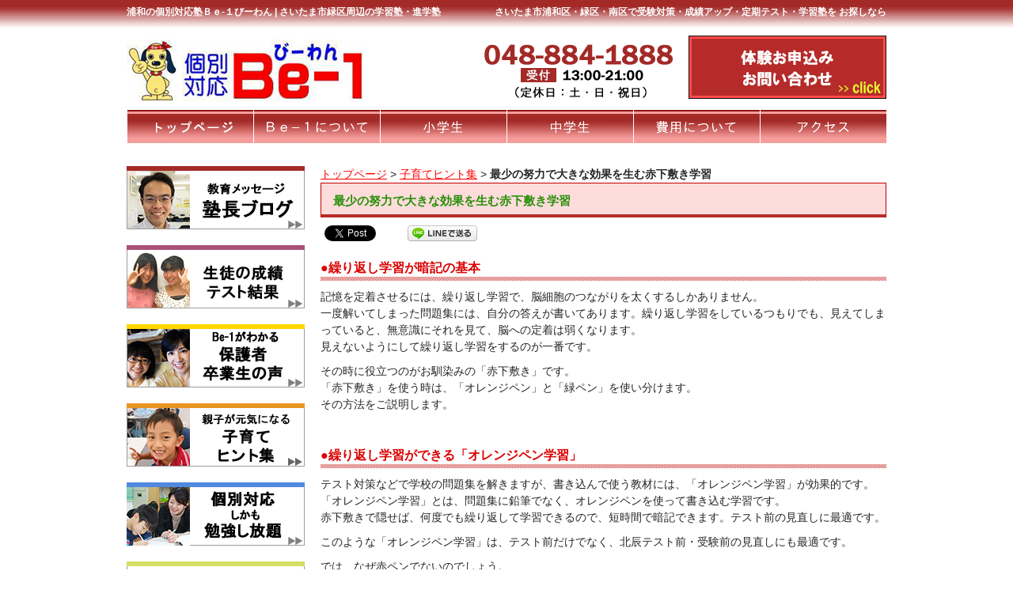

--- FILE ---
content_type: text/html; charset=UTF-8
request_url: http://be-1kobetu.com/%E5%AD%90%E8%82%B2%E3%81%A6%E3%83%92%E3%83%B3%E3%83%88%E9%9B%86/%E6%9C%80%E5%B0%91%E3%81%AE%E5%8A%AA%E5%8A%9B%E3%81%A7%E5%A4%A7%E3%81%8D%E3%81%AA%E5%8A%B9%E6%9E%9C%E3%82%92%E7%94%9F%E3%82%80%E8%B5%A4%E4%B8%8B%E6%95%B7%E3%81%8D%E5%AD%A6%E7%BF%92/
body_size: 36709
content:
<!DOCTYPE html PUBLIC "-//W3C//DTD XHTML 1.0 Transitional//EN" "http://www.w3.org/TR/xhtml1/DTD/xhtml1-transitional.dtd">
<html xmlns="http://www.w3.org/1999/xhtml" lang="ja"
	itemscope 
	itemtype="http://schema.org/Article" 
	prefix="og: http://ogp.me/ns#" >

<head profile="http://gmpg.org/xfn/11">
<meta http-equiv="Content-Type" content="text/html; charset=UTF-8" />
<meta http-equiv="content-style-type" content="text/css" />
<meta http-equiv="content-script-type" content="text/javascript" />
<meta name="author" content="浦和の個別指導塾Ｂｅ-１ ｜ さいたま市浦和区・緑区の原山中・大谷場中・大谷口中の成績アップ・テスト対策・高校受験｜進学塾・学習塾をお探しなら！" />
<title>最少の努力で大きな効果を生む赤下敷き学習 | 浦和の個別対応塾Ｂｅ-１びーわん | さいたま市緑区周辺の学習塾・進学塾</title>
<link rel="stylesheet" href="http://be-1kobetu.com/wp-content/themes/theme076/style.css" type="text/css" media="screen" />
<link rel="alternate" type="application/atom+xml" title="浦和の個別対応塾Ｂｅ-１びーわん | さいたま市緑区周辺の学習塾・進学塾 Atom Feed" href="http://be-1kobetu.com/feed/atom/" />
<link rel="alternate" type="application/rss+xml" title="浦和の個別対応塾Ｂｅ-１びーわん | さいたま市緑区周辺の学習塾・進学塾 RSS Feed" href="http://be-1kobetu.com/feed/" />
<link rel="pingback" href="http://be-1kobetu.com/xmlrpc.php" />
<script type="text/javascript" src="http://be-1kobetu.com/wp-content/themes/theme076/imgover.js"></script>
<script>
  (function(i,s,o,g,r,a,m){i['GoogleAnalyticsObject']=r;i[r]=i[r]||function(){
  (i[r].q=i[r].q||[]).push(arguments)},i[r].l=1*new Date();a=s.createElement(o),
  m=s.getElementsByTagName(o)[0];a.async=1;a.src=g;m.parentNode.insertBefore(a,m)
  })(window,document,'script','//www.google-analytics.com/analytics.js','ga');

  ga('create', 'UA-59152432-1', 'auto');
  ga('send', 'pageview');

</script>

<!-- MapPress Easy Google Maps バージョン:2.47.5 (http://www.wphostreviews.com/mappress) -->
<script type='text/javascript'>mapp = window.mapp || {}; mapp.data = [];</script>

<!-- All in One SEO Pack 2.4.2 by Michael Torbert of Semper Fi Web Design[613,679] -->
<meta name="description"  content="●繰り返し学習が暗記の基本記憶を定着させるには、繰り返し学習で、脳細胞のつながりを太くするしかありません。一度解いてしまった問題集には、自分の答えが書いてあります。繰り返し学習をしているつもりでも、見えてしまっていると、無意識にそれを見て、脳への定着は弱くなります。見えないようにして繰り返し学習をするのが一番です。その" />

<link rel="canonical" href="http://be-1kobetu.com/%e5%ad%90%e8%82%b2%e3%81%a6%e3%83%92%e3%83%b3%e3%83%88%e9%9b%86/%e6%9c%80%e5%b0%91%e3%81%ae%e5%8a%aa%e5%8a%9b%e3%81%a7%e5%a4%a7%e3%81%8d%e3%81%aa%e5%8a%b9%e6%9e%9c%e3%82%92%e7%94%9f%e3%82%80%e8%b5%a4%e4%b8%8b%e6%95%b7%e3%81%8d%e5%ad%a6%e7%bf%92/" />
<meta property="og:title" content="最少の努力で大きな効果を生む赤下敷き学習 | 浦和の個別対応塾Ｂｅ-１びーわん | さいたま市緑区周辺の学習塾・進学塾" />
<meta property="og:type" content="article" />
<meta property="og:url" content="http://be-1kobetu.com/%e5%ad%90%e8%82%b2%e3%81%a6%e3%83%92%e3%83%b3%e3%83%88%e9%9b%86/%e6%9c%80%e5%b0%91%e3%81%ae%e5%8a%aa%e5%8a%9b%e3%81%a7%e5%a4%a7%e3%81%8d%e3%81%aa%e5%8a%b9%e6%9e%9c%e3%82%92%e7%94%9f%e3%82%80%e8%b5%a4%e4%b8%8b%e6%95%b7%e3%81%8d%e5%ad%a6%e7%bf%92/" />
<meta property="og:image" content="http://be-1kobetu.com/wp-content/plugins/all-in-one-seo-pack/images/default-user-image.png" />
<meta property="og:site_name" content="浦和の個別指導塾Ｂｅ-１ | さいたま市緑区周辺の学習塾・進学塾" />
<meta property="fb:admins" content="100004339816413" />
<meta property="og:description" content="●繰り返し学習が暗記の基本記憶を定着させるには、繰り返し学習で、脳細胞のつながりを太くするしかありません。一度解いてしまった問題集には、自分の答えが書いてあります。繰り返し学習をしているつもりでも、見えてしまっていると、無意識にそれを見て、脳への定着は弱くなります。見えないようにして繰り返し学習をするのが一番です。その時に役立つのがお馴染みの「赤下敷き」です。「赤下敷き」を使う時は、「オレンジペン」と「緑ペン」を使い分けます。その方法をご説明します。 ●繰り返し学習ができる「オレンジペン学習」テスト対策などで学校の問題集を解きますが、書き込んで使う教材には、「オレンジペン学習」が効果的です。「オレンジペン学習」とは、問題集に鉛筆でなく、オレンジペンを使って書き込む学習です。赤下敷きで隠せば、何度でも繰り返して学習できるので、短時間で暗記できます。テスト前の見直しに最適です。このような「オレンジペン学習」は、テスト前だけでなく、北辰テスト前・受験前の見直しにも最適です。では、なぜ赤ペンでないのでしょう。オレンジでなくても、ピンクでもいいのです。赤下敷きを使った時に、普通の赤ボールペンだと透けてしまうので、オレンジ色やピンク色などちょっと薄い赤系のペンを使うといいですよ。 ●自分オリジナルの参考書に仕上げる「緑ペン学習」これは英語・社会・理科の教科書の重要語句を覚える時に効果的な学習です。教科書の重要語句を緑ペンで塗り、赤下敷きを置くと、緑ペンの部分が黒くなりますので、暗記には超便利な学習方法です。ノートまとめもいいのですが、ノートまとめは時間がかかります。教科書はとてもよく出来た参考書なので、この教科書を上手に使い、自分のオリジナルの参考書に作り替えましょう。①教科書に緑ペンを使って重要語句を暗記する。②問題集を解きながら気づいたことは教科書に線を引く。③さらに大切な内容を教科書に書き込んでいく。特に③が大切です。線を引くだけでなく、書き込みましょう！ するといつの間にか教科書が自分オリジナルの参考書に仕上がっていきますよ！！ ●Ｂｅ-１では生徒全員が使っています。学習塾Ｂｅ-１（びーわん）の教室では、小学生も中学生も全員がこの「赤下敷き学習」を行っています。早い時期からこの勉強法に慣れて、復習に役立ててほしいからです。 " />
<meta property="article:publisher" content="https://www.facebook.com/pages/%E5%80%8B%E5%88%A5%E5%AF%BE%E5%BF%9C%EF%BC%A2%EF%BD%85-%EF%BC%91%E3%81%B3%E3%83%BC%E3%82%8F%E3%82%93/397932213708430?ref=aymt_homepage_panel" />
<meta property="article:published_time" content="2014-12-18T21:57:43Z" />
<meta property="article:modified_time" content="2015-06-01T14:27:32Z" />
<meta name="twitter:card" content="summary" />
<meta name="twitter:title" content="最少の努力で大きな効果を生む赤下敷き学習 | 浦和の個別対応塾Ｂｅ-１びーわん | さいたま市緑区周辺の学習塾・進学塾" />
<meta name="twitter:description" content="●繰り返し学習が暗記の基本記憶を定着させるには、繰り返し学習で、脳細胞のつながりを太くするしかありません。一度解いてしまった問題集には、自分の答えが書いてあります。繰り返し学習をしているつもりでも、見えてしまっていると、無意識にそれを見て、脳への定着は弱くなります。見えないようにして繰り返し学習をするのが一番です。その時に役立つのがお馴染みの「赤下敷き」です。「赤下敷き」を使う時は、「オレンジペン」と「緑ペン」を使い分けます。その方法をご説明します。 ●繰り返し学習ができる「オレンジペン学習」テスト対策などで学校の問題集を解きますが、書き込んで使う教材には、「オレンジペン学習」が効果的です。「オレンジペン学習」とは、問題集に鉛筆でなく、オレンジペンを使って書き込む学習です。赤下敷きで隠せば、何度でも繰り返して学習できるので、短時間で暗記できます。テスト前の見直しに最適です。このような「オレンジペン学習」は、テスト前だけでなく、北辰テスト前・受験前の見直しにも最適です。では、なぜ赤ペンでないのでしょう。オレンジでなくても、ピンクでもいいのです。赤下敷きを使った時に、普通の赤ボールペンだと透けてしまうので、オレンジ色やピンク色などちょっと薄い赤系のペンを使うといいですよ。 ●自分オリジナルの参考書に仕上げる「緑ペン学習」これは英語・社会・理科の教科書の重要語句を覚える時に効果的な学習です。教科書の重要語句を緑ペンで塗り、赤下敷きを置くと、緑ペンの部分が黒くなりますので、暗記には超便利な学習方法です。ノートまとめもいいのですが、ノートまとめは時間がかかります。教科書はとてもよく出来た参考書なので、この教科書を上手に使い、自分のオリジナルの参考書に作り替えましょう。①教科書に緑ペンを使って重要語句を暗記する。②問題集を解きながら気づいたことは教科書に線を引く。③さらに大切な内容を教科書に書き込んでいく。特に③が大切です。線を引くだけでなく、書き込みましょう！ するといつの間にか教科書が自分オリジナルの参考書に仕上がっていきますよ！！ ●Ｂｅ-１では生徒全員が使っています。学習塾Ｂｅ-１（びーわん）の教室では、小学生も中学生も全員がこの「赤下敷き学習」を行っています。早い時期からこの勉強法に慣れて、復習に役立ててほしいからです。 " />
<meta name="twitter:image" content="http://be-1kobetu.com/wp-content/plugins/all-in-one-seo-pack/images/default-user-image.png" />
<meta itemprop="image" content="http://be-1kobetu.com/wp-content/plugins/all-in-one-seo-pack/images/default-user-image.png" />
<!-- /all in one seo pack -->
<link rel='dns-prefetch' href='//cdnjs.cloudflare.com' />
<link rel='dns-prefetch' href='//s.w.org' />
<link rel="alternate" type="application/rss+xml" title="浦和の個別対応塾Ｂｅ-１びーわん | さいたま市緑区周辺の学習塾・進学塾 &raquo; 最少の努力で大きな効果を生む赤下敷き学習 のコメントのフィード" href="http://be-1kobetu.com/%e5%ad%90%e8%82%b2%e3%81%a6%e3%83%92%e3%83%b3%e3%83%88%e9%9b%86/%e6%9c%80%e5%b0%91%e3%81%ae%e5%8a%aa%e5%8a%9b%e3%81%a7%e5%a4%a7%e3%81%8d%e3%81%aa%e5%8a%b9%e6%9e%9c%e3%82%92%e7%94%9f%e3%82%80%e8%b5%a4%e4%b8%8b%e6%95%b7%e3%81%8d%e5%ad%a6%e7%bf%92/feed/" />
		<script type="text/javascript">
			window._wpemojiSettings = {"baseUrl":"https:\/\/s.w.org\/images\/core\/emoji\/2.4\/72x72\/","ext":".png","svgUrl":"https:\/\/s.w.org\/images\/core\/emoji\/2.4\/svg\/","svgExt":".svg","source":{"concatemoji":"http:\/\/be-1kobetu.com\/wp-includes\/js\/wp-emoji-release.min.js?ver=4.9.3"}};
			!function(a,b,c){function d(a,b){var c=String.fromCharCode;l.clearRect(0,0,k.width,k.height),l.fillText(c.apply(this,a),0,0);var d=k.toDataURL();l.clearRect(0,0,k.width,k.height),l.fillText(c.apply(this,b),0,0);var e=k.toDataURL();return d===e}function e(a){var b;if(!l||!l.fillText)return!1;switch(l.textBaseline="top",l.font="600 32px Arial",a){case"flag":return!(b=d([55356,56826,55356,56819],[55356,56826,8203,55356,56819]))&&(b=d([55356,57332,56128,56423,56128,56418,56128,56421,56128,56430,56128,56423,56128,56447],[55356,57332,8203,56128,56423,8203,56128,56418,8203,56128,56421,8203,56128,56430,8203,56128,56423,8203,56128,56447]),!b);case"emoji":return b=d([55357,56692,8205,9792,65039],[55357,56692,8203,9792,65039]),!b}return!1}function f(a){var c=b.createElement("script");c.src=a,c.defer=c.type="text/javascript",b.getElementsByTagName("head")[0].appendChild(c)}var g,h,i,j,k=b.createElement("canvas"),l=k.getContext&&k.getContext("2d");for(j=Array("flag","emoji"),c.supports={everything:!0,everythingExceptFlag:!0},i=0;i<j.length;i++)c.supports[j[i]]=e(j[i]),c.supports.everything=c.supports.everything&&c.supports[j[i]],"flag"!==j[i]&&(c.supports.everythingExceptFlag=c.supports.everythingExceptFlag&&c.supports[j[i]]);c.supports.everythingExceptFlag=c.supports.everythingExceptFlag&&!c.supports.flag,c.DOMReady=!1,c.readyCallback=function(){c.DOMReady=!0},c.supports.everything||(h=function(){c.readyCallback()},b.addEventListener?(b.addEventListener("DOMContentLoaded",h,!1),a.addEventListener("load",h,!1)):(a.attachEvent("onload",h),b.attachEvent("onreadystatechange",function(){"complete"===b.readyState&&c.readyCallback()})),g=c.source||{},g.concatemoji?f(g.concatemoji):g.wpemoji&&g.twemoji&&(f(g.twemoji),f(g.wpemoji)))}(window,document,window._wpemojiSettings);
		</script>
		<style type="text/css">
img.wp-smiley,
img.emoji {
	display: inline !important;
	border: none !important;
	box-shadow: none !important;
	height: 1em !important;
	width: 1em !important;
	margin: 0 .07em !important;
	vertical-align: -0.1em !important;
	background: none !important;
	padding: 0 !important;
}
</style>
<link rel='stylesheet' id='contact-form-7-css'  href='http://be-1kobetu.com/wp-content/plugins/contact-form-7/includes/css/styles.css?ver=4.4' type='text/css' media='all' />
<link rel='stylesheet' id='easingslider-css'  href='http://be-1kobetu.com/wp-content/plugins/easing-slider/css/easingslider.min.css?ver=2.2.1.1' type='text/css' media='all' />
<link rel='stylesheet' id='mappress-css'  href='http://be-1kobetu.com/wp-content/plugins/mappress-google-maps-for-wordpress/css/mappress.css?ver=2.47.5' type='text/css' media='all' />
<link rel='stylesheet' id='whats-new-style-css'  href='http://be-1kobetu.com/wp-content/plugins/whats-new-genarator/whats-new.css?ver=2.0.1' type='text/css' media='all' />
<link rel='stylesheet' id='font-awesome-css'  href='//cdnjs.cloudflare.com/ajax/libs/font-awesome/4.3.0/css/font-awesome.min.css?ver=4.9.3' type='text/css' media='all' />
<link rel='stylesheet' id='wp-to-top-css'  href='http://be-1kobetu.com/wp-content/plugins/wp-to-top/css/wp-to-top.css?ver=4.9.3' type='text/css' media='all' />
<style id='wp-to-top-inline-css' type='text/css'>
.wp-to-top {
		background: #000;
		color: #fff; left: 10px; 
		font-size: 30px; 
		line-height: 30px; 
		}.wp-to-top:hover {
		color: #fff; 
		}
</style>
<link rel='stylesheet' id='wp-pagenavi-css'  href='http://be-1kobetu.com/wp-content/plugins/wp-pagenavi/pagenavi-css.css?ver=2.70' type='text/css' media='all' />
<link rel='stylesheet' id='ssp-flexslider-css-css'  href='http://be-1kobetu.com/wp-content/plugins/simple-slider-ssp/views/ssp_skins/default/lib/flexslider.css?ver=1.4' type='text/css' media='all' />
<script type='text/javascript' src='http://be-1kobetu.com/wp-includes/js/jquery/jquery.js?ver=1.12.4'></script>
<script type='text/javascript' src='http://be-1kobetu.com/wp-includes/js/jquery/jquery-migrate.min.js?ver=1.4.1'></script>
<script type='text/javascript' src='http://be-1kobetu.com/wp-content/plugins/easing-slider/js/jquery.easingslider.min.js?ver=2.2.1.1'></script>
<script type='text/javascript' src='http://be-1kobetu.com/wp-content/plugins/simple-slider-ssp/views/ssp_skins/default/lib/jquery.flexslider-min.js?ver=1.4'></script>
<link rel='https://api.w.org/' href='http://be-1kobetu.com/wp-json/' />
<link rel="EditURI" type="application/rsd+xml" title="RSD" href="http://be-1kobetu.com/xmlrpc.php?rsd" />
<link rel="wlwmanifest" type="application/wlwmanifest+xml" href="http://be-1kobetu.com/wp-includes/wlwmanifest.xml" /> 
<meta name="generator" content="WordPress 4.9.3" />
<link rel='shortlink' href='http://be-1kobetu.com/?p=681' />
<link rel="alternate" type="application/json+oembed" href="http://be-1kobetu.com/wp-json/oembed/1.0/embed?url=http%3A%2F%2Fbe-1kobetu.com%2F%25e5%25ad%2590%25e8%2582%25b2%25e3%2581%25a6%25e3%2583%2592%25e3%2583%25b3%25e3%2583%2588%25e9%259b%2586%2F%25e6%259c%2580%25e5%25b0%2591%25e3%2581%25ae%25e5%258a%25aa%25e5%258a%259b%25e3%2581%25a7%25e5%25a4%25a7%25e3%2581%258d%25e3%2581%25aa%25e5%258a%25b9%25e6%259e%259c%25e3%2582%2592%25e7%2594%259f%25e3%2582%2580%25e8%25b5%25a4%25e4%25b8%258b%25e6%2595%25b7%25e3%2581%258d%25e5%25ad%25a6%25e7%25bf%2592%2F" />
<link rel="alternate" type="text/xml+oembed" href="http://be-1kobetu.com/wp-json/oembed/1.0/embed?url=http%3A%2F%2Fbe-1kobetu.com%2F%25e5%25ad%2590%25e8%2582%25b2%25e3%2581%25a6%25e3%2583%2592%25e3%2583%25b3%25e3%2583%2588%25e9%259b%2586%2F%25e6%259c%2580%25e5%25b0%2591%25e3%2581%25ae%25e5%258a%25aa%25e5%258a%259b%25e3%2581%25a7%25e5%25a4%25a7%25e3%2581%258d%25e3%2581%25aa%25e5%258a%25b9%25e6%259e%259c%25e3%2582%2592%25e7%2594%259f%25e3%2582%2580%25e8%25b5%25a4%25e4%25b8%258b%25e6%2595%25b7%25e3%2581%258d%25e5%25ad%25a6%25e7%25bf%2592%2F&#038;format=xml" />
<!-- All in one Favicon 4.5 -->
<!-- BEGIN: WP Social Bookmarking Light HEAD -->


<script>
    (function (d, s, id) {
        var js, fjs = d.getElementsByTagName(s)[0];
        if (d.getElementById(id)) return;
        js = d.createElement(s);
        js.id = id;
        js.src = "//connect.facebook.net/en_US/sdk.js#xfbml=1&version=v2.7";
        fjs.parentNode.insertBefore(js, fjs);
    }(document, 'script', 'facebook-jssdk'));
</script>

<style type="text/css">
    .wp_social_bookmarking_light{
    border: 0 !important;
    padding: 10px 0 20px 0 !important;
    margin: 0 !important;
}
.wp_social_bookmarking_light div{
    float: left !important;
    border: 0 !important;
    padding: 0 !important;
    margin: 0 5px 0px 0 !important;
    min-height: 30px !important;
    line-height: 18px !important;
    text-indent: 0 !important;
}
.wp_social_bookmarking_light img{
    border: 0 !important;
    padding: 0;
    margin: 0;
    vertical-align: top !important;
}
.wp_social_bookmarking_light_clear{
    clear: both !important;
}
#fb-root{
    display: none;
}
.wsbl_twitter{
    width: 100px;
}
.wsbl_facebook_like iframe{
    max-width: none !important;
}
</style>
<!-- END: WP Social Bookmarking Light HEAD -->
</head>

<body onload="initRollovers()">

<!-- ヘッダー -->
<div id="header">

	<h1>浦和の個別対応塾Ｂｅ-１びーわん | さいたま市緑区周辺の学習塾・進学塾</h1>
	<h2>さいたま市浦和区・緑区・南区で受験対策・成績アップ・定期テスト・学習塾を お探しなら</h2>

	<!-- ロゴ -->
	<h3><a href="http://be-1kobetu.com"><img src="http://be-1kobetu.com/wp-content/themes/theme076/images/logo.png" alt=""  /></a></h3>
	<!-- / ロゴ -->

	<!-- トップナビゲーション -->
	<ul>

	</ul>
	<!-- / トップナビゲーション -->

	<div class="banners">
<img src="http://be-1kobetu.com/wp-content/uploads/2014/11/bannerS1.png" alt="" width="250" height="80" />


<a href="http://be-1kobetu.com/?p=22"><img class="alignnone size-full wp-image-384" src="http://be-1kobetu.com/wp-content/uploads/2014/12/bannerS2.png" alt="bannerS2" width="250" height="80" /></a>

	</div>

</div>
<!-- / ヘッダー -->

<!-- メインナビゲーション -->
<ul id="mainnav" class="nav">
	<li><a href="http://be-1kobetu.com/"><img src="http://be-1kobetu.com/wp-content/uploads/2014/12/mainnav_01.png" class="imgover" alt="" /></a></li>

	<li><a href="http://be-1kobetu.com/?page_id=10"><img src="http://be-1kobetu.com/wp-content/uploads/2014/12/mainnav_02.png" class="imgover" alt="" /></a></li>

	<li><a href="http://be-1kobetu.com/?page_id=12"><img src="http://be-1kobetu.com/wp-content/uploads/2014/12/mainnav_03.png" class="imgover" alt="" /></a></li>

	<li><a href="http://be-1kobetu.com/?page_id=14"><img src="http://be-1kobetu.com/wp-content/uploads/2014/12/mainnav_04.png" class="imgover" alt="" /></a></li>

	<li><a href="http://be-1kobetu.com/?page_id=16"><img src="http://be-1kobetu.com/wp-content/uploads/2014/12/mainnav_05.png" class="imgover" alt="" /></a></li>

<li><a href="http://be-1kobetu.com/?page_id=18"><img src="http://be-1kobetu.com/wp-content/uploads/2014/12/mainnav_06.png" class="imgover" alt="" /></a></li>
</ul>
<!-- / メインナビゲーション -->

<!-- メインコンテンツ -->
<div id="container">

	<div id="main">
<!-- パンクズ -->
<a href="http://be-1kobetu.com/">トップページ</a> &gt; <a href="http://be-1kobetu.com/%e5%ad%90%e8%82%b2%e3%81%a6%e3%83%92%e3%83%b3%e3%83%88%e9%9b%86/">子育てヒント集</a> &gt; <strong class="current">最少の努力で大きな効果を生む赤下敷き学習</strong>


				<h2>最少の努力で大きな効果を生む赤下敷き学習</h2>
		<!--<div id="date">2014-12-18</div>-->
		<div class='wp_social_bookmarking_light'>
            <div class="wsbl_facebook_like"><div id="fb-root"></div><fb:like href="http://be-1kobetu.com/%e5%ad%90%e8%82%b2%e3%81%a6%e3%83%92%e3%83%b3%e3%83%88%e9%9b%86/%e6%9c%80%e5%b0%91%e3%81%ae%e5%8a%aa%e5%8a%9b%e3%81%a7%e5%a4%a7%e3%81%8d%e3%81%aa%e5%8a%b9%e6%9e%9c%e3%82%92%e7%94%9f%e3%82%80%e8%b5%a4%e4%b8%8b%e6%95%b7%e3%81%8d%e5%ad%a6%e7%bf%92/" layout="button_count" action="like" width="100" share="false" show_faces="false" ></fb:like></div>
            <div class="wsbl_twitter"><a href="https://twitter.com/share" class="twitter-share-button" data-url="http://be-1kobetu.com/%e5%ad%90%e8%82%b2%e3%81%a6%e3%83%92%e3%83%b3%e3%83%88%e9%9b%86/%e6%9c%80%e5%b0%91%e3%81%ae%e5%8a%aa%e5%8a%9b%e3%81%a7%e5%a4%a7%e3%81%8d%e3%81%aa%e5%8a%b9%e6%9e%9c%e3%82%92%e7%94%9f%e3%82%80%e8%b5%a4%e4%b8%8b%e6%95%b7%e3%81%8d%e5%ad%a6%e7%bf%92/" data-text="最少の努力で大きな効果を生む赤下敷き学習" data-lang="en">Tweet</a></div>
            <div class="wsbl_line"><a href='http://line.me/R/msg/text/?%E6%9C%80%E5%B0%91%E3%81%AE%E5%8A%AA%E5%8A%9B%E3%81%A7%E5%A4%A7%E3%81%8D%E3%81%AA%E5%8A%B9%E6%9E%9C%E3%82%92%E7%94%9F%E3%82%80%E8%B5%A4%E4%B8%8B%E6%95%B7%E3%81%8D%E5%AD%A6%E7%BF%92%0D%0Ahttp%3A%2F%2Fbe-1kobetu.com%2F%25e5%25ad%2590%25e8%2582%25b2%25e3%2581%25a6%25e3%2583%2592%25e3%2583%25b3%25e3%2583%2588%25e9%259b%2586%2F%25e6%259c%2580%25e5%25b0%2591%25e3%2581%25ae%25e5%258a%25aa%25e5%258a%259b%25e3%2581%25a7%25e5%25a4%25a7%25e3%2581%258d%25e3%2581%25aa%25e5%258a%25b9%25e6%259e%259c%25e3%2582%2592%25e7%2594%259f%25e3%2582%2580%25e8%25b5%25a4%25e4%25b8%258b%25e6%2595%25b7%25e3%2581%258d%25e5%25ad%25a6%25e7%25bf%2592%2F' title='LINEで送る' rel=nofollow class='wp_social_bookmarking_light_a' ><img src='http://be-1kobetu.com/wp-content/plugins/wp-social-bookmarking-light/public/images/line88x20.png' alt='LINEで送る' title='LINEで送る' width='88' height='20' class='wp_social_bookmarking_light_img' /></a></div>
    </div>
<br class='wp_social_bookmarking_light_clear' />
<h3>●繰り返し学習が暗記の基本</h3>
<p>記憶を定着させるには、繰り返し学習で、脳細胞のつながりを太くするしかありません。<br />一度解いてしまった問題集には、自分の答えが書いてあります。繰り返し学習をしているつもりでも、見えてしまっていると、無意識にそれを見て、脳への定着は弱くなります。<br />見えないようにして繰り返し学習をするのが一番です。</p>
<p>その時に役立つのがお馴染みの「赤下敷き」です。<br />「赤下敷き」を使う時は、「オレンジペン」と「緑ペン」を使い分けます。<br />その方法をご説明します。</p>
<p>&nbsp;</p>
<h3>●繰り返し学習ができる「オレンジペン学習」</h3>
<p>テスト対策などで学校の問題集を解きますが、書き込んで使う教材には、「オレンジペン学習」が効果的です。<br />「オレンジペン学習」とは、問題集に鉛筆でなく、オレンジペンを使って書き込む学習です。<br />赤下敷きで隠せば、何度でも繰り返して学習できるので、短時間で暗記できます。テスト前の見直しに最適です。</p>
<p>このような「オレンジペン学習」は、テスト前だけでなく、北辰テスト前・受験前の見直しにも最適です。</p>
<p>では、なぜ赤ペンでないのでしょう。<br />オレンジでなくても、ピンクでもいいのです。赤下敷きを使った時に、普通の赤ボールペンだと透けてしまうので、オレンジ色やピンク色などちょっと薄い赤系のペンを使うといいですよ。</p>
<p>&nbsp;</p>
<h3>●自分オリジナルの参考書に仕上げる「緑ペン学習」</h3>
<p>これは英語・社会・理科の教科書の重要語句を覚える時に効果的な学習です。<br />教科書の重要語句を緑ペンで塗り、赤下敷きを置くと、緑ペンの部分が黒くなりますので、暗記には超便利な学習方法です。</p>
<p>ノートまとめもいいのですが、ノートまとめは時間がかかります。<br />教科書はとてもよく出来た参考書なので、この教科書を上手に使い、自分のオリジナルの参考書に作り替えましょう。<br />①教科書に緑ペンを使って重要語句を暗記する。<br />②問題集を解きながら気づいたことは教科書に線を引く。<br />③さらに大切な内容を教科書に書き込んでいく。</p>
<p>特に③が大切です。線を引くだけでなく、書き込みましょう！ するといつの間にか教科書が自分オリジナルの参考書に仕上がっていきますよ！！</p>
<p>&nbsp;</p>
<h3>●Ｂｅ-１では生徒全員が使っています。</h3>
<p>学習塾Ｂｅ-１（びーわん）の教室では、小学生も中学生も全員がこの「赤下敷き学習」を行っています。<br />早い時期からこの勉強法に慣れて、復習に役立ててほしいからです。</p>
<p>&nbsp;</p>
<p>&nbsp;</p>
<p><a href="http://be-1kobetu.com/%E3%81%8A%E5%95%8F%E3%81%84%E5%90%88%E3%82%8F%E3%81%9B/" target="_blank"><img class=" size-full wp-image-1635 aligncenter" src="http://be-1kobetu.com/wp-content/uploads/2014/12/button07_toiawase_01.gif" alt="button07_toiawase_01" width="315" height="67" /></a></p>
<p><a href="http://be-1kobetu.com/"><img class="  wp-image-1639 aligncenter" src="http://be-1kobetu.com/wp-content/uploads/2014/12/btntbn06-top002.jpg" alt="btntbn06-top002" width="258" height="64" /></a></p>
<p>&nbsp;</p>
		<!--
		<div id="date">カテゴリー: 　</div>

		<div id="next">
		←「<a href="http://be-1kobetu.com/%e5%ad%90%e8%82%b2%e3%81%a6%e3%83%92%e3%83%b3%e3%83%88%e9%9b%86/%e8%84%b3%e7%a7%91%e5%ad%a6%e3%81%a7%e8%80%83%e3%81%88%e3%82%8b%e5%8a%b9%e7%8e%87%e7%9a%84%e3%81%aa%e5%ad%a6%e7%bf%92/" rel="prev">脳科学で考える効率的な学習</a>」前の記事へ　		　次の記事へ「<a href="http://be-1kobetu.com/%e5%ad%90%e8%82%b2%e3%81%a6%e3%83%92%e3%83%b3%e3%83%88%e9%9b%86/%e5%8c%97%e8%be%b0%e3%83%bb%e5%85%a5%e8%a9%a6%e3%81%a7%e5%ae%9f%e5%8a%9b%e3%82%92%ef%bc%91%ef%bc%90%ef%bc%90%e7%99%ba%e6%8f%ae%e3%81%99%e3%82%8b%e6%96%b9%e6%b3%95/" rel="next">北辰・入試で実力を１００%発揮する方法</a>」→		</div>
			


<h3 id="respond">コメントを書く</h3>


<form action="http://be-1kobetu.com/wp-comments-post.php" method="post" id="commentform">
<p>
<label for="author">名前 ：必須</label><br />
<input type="text" name="author" id="author" value="" size="22" tabindex="1" /><br />
<label for="email">メールアドレス（公開されません） ：必須</label><br />
<input type="text" name="email" id="email" value="" size="22" tabindex="2" /><br />
<label for="url">ホームページURL</label><br />
<input type="text" name="url" id="url" value="" size="22" tabindex="3" /><br />

コメント内容<br />
<textarea name="comment" id="comment" cols="50" rows="10" tabindex="4"></textarea><br />
<input name="submit" type="submit" id="submit" tabindex="5" value="コメントを送信する" /><br />
<input type="hidden" name="comment_post_ID" value="681" />

<p style="display: none;"><input type="hidden" id="akismet_comment_nonce" name="akismet_comment_nonce" value="a8099f8497" /></p><p style="display: none;"><input type="hidden" id="ak_js" name="ak_js" value="8"/></p></p>

</form>

		<p>
		トラックバックURL
		<input type="text" value="http://be-1kobetu.com/%e5%ad%90%e8%82%b2%e3%81%a6%e3%83%92%e3%83%b3%e3%83%88%e9%9b%86/%e6%9c%80%e5%b0%91%e3%81%ae%e5%8a%aa%e5%8a%9b%e3%81%a7%e5%a4%a7%e3%81%8d%e3%81%aa%e5%8a%b9%e6%9e%9c%e3%82%92%e7%94%9f%e3%82%80%e8%b5%a4%e4%b8%8b%e6%95%b7%e3%81%8d%e5%ad%a6%e7%bf%92/trackback/">
		</p>
				-->

	</div>

	<!-- サイドバー（右側） -->
	<div id="sidebar">









<!--▼塾長	-->
<p><a href="http://be-1kobetu.com/category/blog/"><img src="http://be-1kobetu.com/wp-content/uploads/2014/12/sbn011.png" alt="" width="225" height="80" /></a></p>

<!--▼成績	-->
<p><a href="http://be-1kobetu.com/?p=736"><img src="http://be-1kobetu.com/wp-content/uploads/2014/12/sbn02.png" alt="" width="225" height="80" /></a></p>

<!--▼保護者・卒業生	-->
<p><a href="http://be-1kobetu.com/?p=156"><img src="http://be-1kobetu.com/wp-content/uploads/2014/12/sbn03.png" alt="" width="225" height="80" /></a></p>

<!--▼子育て	-->
<!-- <p><a href="http://be-1kobetu.com/?p=657"><img src="http://be-1kobetu.com/wp-content/uploads/2014/12/sbn0411.png" alt="" width="225" height="80" /></a></p>-->
<p><a href="http://be-1kobetu.com/category/hints/"><img src="http://be-1kobetu.com/wp-content/uploads/2014/12/sbn0411.png" alt="" width="225" height="80" /></a></p>

<!--▼個別対応	-->
<p><a href="http://be-1kobetu.com/?p=519"><img src="http://be-1kobetu.com/wp-content/uploads/2014/12/sbn05.png" alt="" width="225" height="80" /></a></p>

<!--▼よくある質問	-->
<p><a href="http://be-1kobetu.com/?p=26"><img src="http://be-1kobetu.com/wp-content/uploads/2014/12/sbn06.png" alt="" width="225" height="80" /></a></p>

<!--▼高校入試	-->
<!--<p><a href="http://be-1kobetu.com/?p=524"><img src="http://be-1kobetu.com/wp-content/uploads/2014/12/sbn07.png" alt="" width="225" height="80" /></a></p>-->
<p><a href="http://be-1kobetu.com/category/exam/"><img src="http://be-1kobetu.com/wp-content/uploads/2014/12/sbn07.png" alt="" width="225" height="80" /></a></p>

<!--▼役立つ進学データ	-->
<!--<p><a href="http://be-1kobetu.com/%E5%BD%B9%E7%AB%8B%E3%81%A4%E9%80%B2%E5%AD%A6%E3%83%87%E3%83%BC%E3%82%BF/"><img src="http://be-1kobetu.com/wp-content/uploads/2015/01/be-1_banner_008.png" alt="" width="225" height="80" /></a></p>-->
<p><a href="http://be-1kobetu.com/category/data/"><img src="http://be-1kobetu.com/wp-content/uploads/2015/01/be-1_banner_008.png" alt="" width="225" height="80" /></a></p>

<!--▼学校紹介	-->
<p><a href="http://be-1kobetu.com/?p=533"><img src="http://be-1kobetu.com/wp-content/uploads/2014/12/sbn081.png" alt="" width="225" height="80" /></a></p>



<!--▼フェイスブック	-->
<p><a href="https://www.facebook.com/%E5%80%8B%E5%88%A5%E5%AF%BE%E5%BF%9C%EF%BC%A2%EF%BD%85-%EF%BC%91%E3%81%B3%E3%83%BC%E3%82%8F%E3%82%93-397932213708430/" target="_blank"><img src="http://be-1kobetu.com/wp-content/uploads/2014/11/facebook.jpg" alt="" width="225" height="80" /></a></p>
<section id="text-2" class="widget widget_text">
<div class="textwidget"><span style="color: #ff0000;"><strong>
【浦和の個別対応の学習塾Ｂｅ-１（びーわん）の簡単なご紹介】
</strong></span>
<br>
小学生には育脳・脳トレ・読書コースなどをベースとして、思考力・語彙力・記述力
を磨きます。中学生には、英語に力を入れて、埼玉県の公立入試・私立入試・北辰対
策だけでなく、浦和地区の内申対策として中間・期末の定期テスト対策を行っていま
す。英検・漢検の受験ができます。<br>
<br>
<span style="color: #ff0000;"><strong>【通塾地域　個別対応Ｂｅ-１（びーわん）】</strong></span>
<br>
さいたま市緑区原山・緑区太田窪・浦和区前地・浦和区本太・浦和区東仲町・南区大谷口・南区太田窪・南区広ケ谷戸<br>
<br>
<span style="color: #ff0000;"><strong>【主な通塾校】</strong></span>
<br>
中学生：さいたま市原山中・大谷場中・大谷口中<br>
小学生：さいたま市原山小・大谷場小・大谷口小・谷田小・仲本小・善前小・道祖土小<br>
</div>
</section>

<div class="fb-page" data-href="https://www.facebook.com/%E5%80%8B%E5%88%A5%E5%AF%BE%E5%BF%9C%EF%BC%A2%EF%BD%85-%EF%BC%91%E3%81%B3%E3%83%BC%E3%82%8F%E3%82%93-397932213708430/" data-tabs="timeline" data-small-header="true" data-adapt-container-width="true" data-hide-cover="false" data-show-facepile="true"><blockquote cite="https://www.facebook.com/%E5%80%8B%E5%88%A5%E5%AF%BE%E5%BF%9C%EF%BC%A2%EF%BD%85-%EF%BC%91%E3%81%B3%E3%83%BC%E3%82%8F%E3%82%93-397932213708430/" class="fb-xfbml-parse-ignore"><a href="https://www.facebook.com/%E5%80%8B%E5%88%A5%E5%AF%BE%E5%BF%9C%EF%BC%A2%EF%BD%85-%EF%BC%91%E3%81%B3%E3%83%BC%E3%82%8F%E3%82%93-397932213708430/">個別対応Ｂｅ-１（びーわん）</a></blockquote></div>
	</div>
	<!-- / サイドバー（右側） -->

</div>

<!-- フッター上部 -->

<!-- / フッター上部 -->

<div id="footerLower">
	<address>Copyright&copy; 浦和の個別対応塾Ｂｅ-１びーわん | さいたま市緑区周辺の学習塾・進学塾 All Rights Reserved<a href="http://be-1kobetu.com/wp-admin/" target="_blank">.</a></address>
</div>

<a href="#" class="wp-to-top hvr-wobble-vertical hvr-glow">
	<i class="fa fa-arrow-up"></i>
</a>
<!-- / wp-to-top --><!-- Powered by WPtouch Pro: 3.7.6.3 -->
<!-- BEGIN: WP Social Bookmarking Light FOOTER -->
    <script>!function(d,s,id){var js,fjs=d.getElementsByTagName(s)[0],p=/^http:/.test(d.location)?'http':'https';if(!d.getElementById(id)){js=d.createElement(s);js.id=id;js.src=p+'://platform.twitter.com/widgets.js';fjs.parentNode.insertBefore(js,fjs);}}(document, 'script', 'twitter-wjs');</script>


<!-- END: WP Social Bookmarking Light FOOTER -->
<script type='text/javascript' src='http://be-1kobetu.com/wp-content/plugins/contact-form-7/includes/js/jquery.form.min.js?ver=3.51.0-2014.06.20'></script>
<script type='text/javascript'>
/* <![CDATA[ */
var _wpcf7 = {"loaderUrl":"http:\/\/be-1kobetu.com\/wp-content\/plugins\/contact-form-7\/images\/ajax-loader.gif","recaptchaEmpty":"\u3042\u306a\u305f\u304c\u30ed\u30dc\u30c3\u30c8\u3067\u306f\u306a\u3044\u3053\u3068\u3092\u8a3c\u660e\u3057\u3066\u304f\u3060\u3055\u3044\u3002","sending":"\u9001\u4fe1\u4e2d ..."};
/* ]]> */
</script>
<script type='text/javascript' src='http://be-1kobetu.com/wp-content/plugins/contact-form-7/includes/js/scripts.js?ver=4.4'></script>
<script type='text/javascript' src='http://be-1kobetu.com/wp-includes/js/wp-embed.min.js?ver=4.9.3'></script>
<script async="async" type='text/javascript' src='http://be-1kobetu.com/wp-content/plugins/akismet/_inc/form.js?ver=4.0.1'></script>
<script type='text/javascript'>
/* <![CDATA[ */
var wpToTopVars = {"scrollDuration":""};
/* ]]> */
</script>
<script type='text/javascript' src='http://be-1kobetu.com/wp-content/plugins/wp-to-top/js/wp-to-top.js?ver=4.9.3'></script>
</body>
</html>


--- FILE ---
content_type: text/css
request_url: http://be-1kobetu.com/wp-content/themes/theme076/style.css
body_size: 6369
content:
@charset "utf-8";
/*
Theme Name: theme076
Theme URI: http://theme.o2gp.com/
Description: theme076
Version: 1.0
Author: o2 Group
Author URI: http://theme.o2gp.com/
Tags: simple

	o2 Group v1.0
	 http://theme.o2gp.com/

	This theme was designed and built by o2 Group,
	whose blog you will find at http://theme.o2gp.com/

	The CSS, XHTML and design is released under GPL:
	http://www.opensource.org/licenses/gpl-license.php

*/

*{margin:0;padding:0;}

html{background:#ffffff;}

body{
font: 14px/1.5 "メイリオ","Meiryo",arial,"ヒラギノ角ゴ Pro W3","Hiragino Kaku Gothic Pro",Osaka,"ＭＳ Ｐゴシック","MS PGothic",Sans-Serif;
color:#252525;
background:#ffffff url(images/header.png) repeat-x;
}


a img:hover{ 
filter: alpha(opacity=85);
-moz-opacity: .85;
opacity:.85;
}


a{color:#ff0000;}
a:hover{color:#299dc8;text-decoration:none;}
a:active, a:focus {outline: 0;}
img{border:0;}
.clear{clear:both;}
p{margin-bottom: 10px;}
.center{text-align:center;}
.right{text-align:right;}


/*******************************
全体幅
*******************************/
#header, #container, .inner{
margin: 0 auto;
width: 960px;
}


/*******************************
/* ヘッダー
*******************************/
#header{
position:relative;
height: 130px;
}

#header h1,#header h2, #header h3, #header ul, #header .banners{
position:absolute;
top:0;
color: #fff;
font-size: 12px;
line-height: 30px;
}

#header h2{right:0;}

/* ロゴの位置 */
#header h3{top: 50px;}


/******************
/* ヘッダーナビゲーション
******************/
#header ul{
top: 40px;
right:0;
width: 310px;
height: 14px;
line-height:14px;
}

#header ul li{float:left;list-style:none;}

#header ul a{
display: block;
height: 14px;
}



/******************
/* ヘッダー　バナー
******************/
#header .banners{
right:-10px;
top:45px;
}

#header .banners img{margin-right:10px;}


/************************************
/* メインナビゲーション
************************************/
ul#mainnav{
margin: 0 auto;
width: 960px;
height: 60px;
}

ul#mainnav li{float:left;list-style:none;width:160px;}

ul#mainnav a{
display: block;
width: 160px;
height: 60px;
}


/*******************************
メイン画像
*******************************/
#mainImage{
padding: 12px 0 0;
background:#fff;
}


/*******************************
コンテンツ位置
*******************************/
#container{
padding: 20px 0;
}

#main {
float: right;
width: 715px;
padding-bottom:40px;
}

#sidebar {
float: left;
width: 225px;
padding-bottom:40px;
font-size:13px;
}


/*************************
/* ボックスの囲み
/* .boxContainer
/* 背景画像でボックスの高さを調整
/* 
/* 各ボックス
/* .box1 1番目の2つのbox
/* .box2 2番目の3つのbox（画像）
/* .box3 3番目の2つのbox
/* .box4 4,5番目の1つのbox
/* #sidebar .box1 サイドバーのbox
*************************/
.boxContainer{
width:715px;
margin:0 auto 20px;
background:url(images/box1.gif) 0 100%;
}

.box1,.box2, .box3, .box4{
float: left;
width: 225px;
margin: 0 20px 20px 0;
}

.box1, .box3, .box4{
width:327px;
margin:0 21px 0 0;
padding: 10px;
border-top:1px solid #dadada;
}

#sidebar .box1{
width:209px;
margin: 0 0 20px;
padding: 10px 7px;
border:1px solid #dadada;
background: #fff;
}

.box3{
width:347px;
padding:0 0 10px;
}

.box4{
margin:0 0 20px 0;
padding:0;
width:715px;
border:1px solid #dadada;
background: #fff;
}

/* 最後のbox */
.last{margin-right:0;}


/* 画像を中央表示 */
.box1 .center{padding-bottom:10px;}

/* 画像を左に回りこみ */
.box4 img{
float:left;
margin: 0 10px 10px;
}

.box4 h4 img{float:none;margin:0 0 10px;}

.box4 p{padding: 0 10px 10px;}



#date {
text-align: right;
padding-right: 15px;
padding-top: 5px;
padding-bottom: 10px;
font-weight:bold;
color:#858585;
}

#next {
text-align: center;
padding-top: 30px;
padding-bottom: 30px;
}

img.aligncenter {
    display: block;
    margin-left: auto;
    margin-right: auto;
}
img.alignright {
    padding: 4px;
    margin: 0 0 2px 7px;
    display: inline;
}
img.alignleft {
    padding: 4px;
    margin: 0 7px 2px 0;
    display: inline;
}
.alignright {
    float: right;
}
.alignleft {
    float: left;
}

.box_img_border{
   border: 1px solid #cccccc;
   padding: 1px;
  margin: 1px;
}


/*************
/* 見出し
*************/
.box3 h4{margin-bottom:10px;}

#container h3{
margin-bottom:10px;
padding-bottom:5px;
color: #dc0000;
background:url(images/h3.gif) repeat-x 0 100%;
}
/*************
#container h2{
padding: 0 5px 0 20px;
margin-bottom:10px;
line-height:45px;
font-size: 20px;
color:#298f09;
background:url(images/h2Bg.png) no-repeat 0 100%;
}
****************/
#container h2 {
    clear: both;
    margin: 0;
    padding: 10px 10px 10px 15px;
    font-size: 110%;
    border: 1px solid #be0000;
    border-bottom: 0;
    font-weight: bold;
    color: #298f09;
    background: #ffdcdc url(images/border2.png) repeat-x 0 100%;
}

#container .box4 h3{
padding: 7px 5px;
}


/*************
/* リスト
*************/
#container ul{margin-left: 5px;}

#container ul li, #footerUpper ul li{
list-style: none;
margin-bottom: 8px;
padding: 0 5px 0 12px;
background:url(images/bullet2.gif) no-repeat 0 5px;
}

#container .box3 ul{padding: 0 5px;}

#sidebar ul{margin-left:3px;}

/*************
サイド（右側）コンテンツ
*************/
#sidebar p{margin-bottom:20px;}
#sidebar ul{margin-bottom:10px;}


/*******************************
/* フッター
*******************************/
#footerUpper{
clear:both;
padding: 20px 0;
border-bottom:1px solid #5d5d5d;
overflow: hidden;
background:#888888;
}

#footerUpper .inner{
background:url(images/footerBorder.gif) repeat-y;
}

#footerUpper .inner .box{
float: left;
width: 210px;
padding-left:10px;
margin:0 20px 10px 0;
line-height: 1.2;
}

#footerUpper .inner .last{
width: 230px;
margin-right:0;
}

#footerUpper ul li{
color:#fff;
background:url(images/bullet.gif) no-repeat 0 3px;
}

#footerUpper a{color:#fff;}
#footerUpper a:hover{color:#eeeeee;}

#footerLower{
clear:both;
padding: 10px;
text-align:center;
border-top:1px solid #7e7e7e;
background:#a00000;
}

address{
color: #fff;
font-style:normal;
font-size:13px;
}




span.wpcf7-list-item{
display: block;
}


section.widget, .widgetInfo {
    margin: 0 0 20px;
    padding: 5px 7px;
    border: 1px solid #dadada;
    background: #fff;
}

--- FILE ---
content_type: text/css
request_url: http://be-1kobetu.com/wp-content/plugins/easing-slider/css/easingslider.min.css?ver=2.2.1.1
body_size: 11305
content:
.easingslider,.easingslider-image,.easingslider-link,.easingslider-slide,.easingslider-viewport{line-height:0!important;outline:0!important;padding:0!important;margin:0!important}.easingslider-image,.easingslider-link,.easingslider-slide,.easingslider-viewport{clear:none!important;border:0!important}.easingslider{position:relative!important;z-index:0}.easingslider.has-loaded .easingslider-arrows,.easingslider.has-loaded .easingslider-pagination{opacity:1}.easingslider-viewport{position:relative!important}.easingslider-preload{background-image:url(../images/loading.gif);background-repeat:no-repeat;background-position:center center;background-color:#fff;width:100%!important;height:100%!important;position:absolute!important;top:0!important;left:0!important;z-index:50!important}.easingslider-slide{position:absolute!important;top:0;left:0;bottom:0;right:0;background-color:#fff;overflow:hidden}.easingslider-slide.active{z-index:10!important}.easingslider-slide.next-out,.easingslider-slide.prev-out{z-index:20!important}.easingslider-slide.next-in,.easingslider-slide.prev-in{z-index:30!important}.easingslider-background-slide{-webkit-background-size:cover;-moz-background-size:cover;background-size:cover;background-repeat:no-repeat;background-position:center center}.easingslider-link{position:relative!important;display:block!important;height:100%!important}.easingslider-image{max-width:100%!important;max-height:none!important;width:auto!important;height:auto!important;margin-left:auto!important;margin-right:auto!important;display:block;position:absolute;top:0;left:0;bottom:0;right:0}.easingslider .easingslider-arrows.has-hover,.easingslider .easingslider-pagination.has-hover{opacity:0}.easingslider:hover .easingslider-arrows.has-hover,.easingslider:hover .easingslider-pagination.has-hover{opacity:1}.easingslider-play{position:absolute;top:0;right:0;bottom:0;left:0;background-image:url(../images/nav-play.png);background-repeat:no-repeat;background-position:center center;background-color:transparent;z-index:50;opacity:0;-webkit-transition:opacity .1s ease-in;-moz-transition:opacity .1s ease-in;-ms-transition:opacity .1s ease-in;-o-transition:opacity .1s ease-in;transition:opacity .1s ease-in}.easingslider-slide.active .easingslider-play{opacity:.5}.easingslider-slide.active .easingslider-play:hover{opacity:1}.easingslider-arrows{position:absolute;top:50%;width:30px;height:30px;margin-top:-15px;background-repeat:no-repeat;z-index:40;cursor:pointer;opacity:0;-webkit-transition:opacity .3s ease,-webkit-transform .1s ease-in;-moz-transition:opacity .3s ease,-moz-transform .1s ease-in;-ms-transition:opacity .3s ease,-ms-transform .1s ease-in;-o-transition:opacity .3s ease,-o-transform .1s ease-in;transition:opacity .3s ease,transform .1s ease-in}.easingslider-arrows.easingslider-next{background-image:url(../images/nav-arrow-next.png);background-position:top right}.easingslider-arrows.easingslider-prev{background-image:url(../images/nav-arrow-prev.png);background-position:top left}.easingslider-arrows.easingslider-next.inside{right:10px}.easingslider-arrows.easingslider-next.outside{right:-40px;padding-left:20px}.easingslider-arrows.easingslider-prev.inside{left:10px}.easingslider-arrows.easingslider-prev.outside{left:-40px;padding-right:20px}.easingslider .easingslider-prev.has-hover{-webkit-transform:translate3d(-10px,0,0);-moz-transform:translate3d(-10px,0,0);-ms-transform:translate3d(-10px,0,0);-o-transform:translate3d(-10px,0,0);transform:translate3d(-10px,0,0)}.easingslider .easingslider-next.has-hover{-webkit-transform:translate3d(10px,0,0);-moz-transform:translate3d(10px,0,0);-ms-transform:translate3d(10px,0,0);-o-transform:translate3d(10px,0,0);transform:translate3d(10px,0,0)}.easingslider:hover .easingslider-next.has-hover,.easingslider:hover .easingslider-prev.has-hover{-webkit-transform:translate3d(0,0,0);-moz-transform:translate3d(0,0,0);-ms-transform:translate3d(0,0,0);-o-transform:translate3d(0,0,0);transform:translate3d(0,0,0)}.easingslider-pagination{position:absolute;z-index:40;opacity:0;-webkit-transition:opacity .3s ease;-moz-transition:opacity .3s ease;-ms-transition:opacity .3s ease;-o-transition:opacity .3s ease;transition:opacity .3s ease}.easingslider-pagination.inside.bottom-left{bottom:10px;left:10px}.easingslider-pagination.inside.bottom-right{bottom:10px;right:10px}.easingslider-pagination.inside.bottom-center{bottom:10px;left:0;width:100%;text-align:center}.easingslider-pagination.inside.top-left{top:10px;left:10px}.easingslider-pagination.inside.top-right{top:10px;right:10px}.easingslider-pagination.inside.top-center{top:10px;left:0;width:100%;text-align:center}.easingslider-pagination.outside.bottom-left{bottom:-25px;left:0;padding-top:20px}.easingslider-pagination.outside.bottom-right{bottom:-25px;right:0;padding-top:20px}.easingslider-pagination.outside.bottom-center{bottom:-25px;left:0;width:100%;text-align:center;padding-top:20px}.easingslider-pagination.outside.top-left{top:-25px;left:0;padding-bottom:20px}.easingslider-pagination.outside.top-right{top:-25px;right:0;padding-bottom:20px}.easingslider-pagination.outside.top-center{top:-25px;left:0;width:100%;text-align:center;padding-bottom:20px}.easingslider-pagination .easingslider-icon{width:15px;height:15px;margin:0;padding:0;background-image:url(../images/nav-icon-inactive.png);background-repeat:no-repeat;background-position:0 0;display:inline-block;zoom:1;z-index:40;cursor:pointer}.easingslider-pagination .easingslider-icon:last-child{margin-right:0}.easingslider-pagination .easingslider-icon.active{background-image:url(../images/nav-icon-active.png)}.easingslider .easingslider-pagination.has-hover{opacity:0}.easingslider:hover .easingslider-pagination.has-hover{opacity:1}.easingslider.use-fade .easingslider-slide.next-in,.easingslider.use-fade .easingslider-slide.prev-in{-webkit-animation:fadeIn .3s ease;-moz-animation:fadeIn .3s ease;-ms-animation:fadeIn .3s ease;-o-animation:fadeIn .3s ease;animation:fadeIn .3s ease}._easingslider.use-fade .easingslider-slide.next-out,._easingslider.use-fade .easingslider-slide.prev-out{-webkit-animation:fadeOut .3s ease;-moz-animation:fadeOut .3s ease;-ms-animation:fadeOut .3s ease;-o-animation:fadeOut .3s ease;animation:fadeOut .3s ease}@-webkit-keyframes fadeIn{0%{opacity:0}100%{opacity:1}}@-moz-keyframes fadeIn{0%{opacity:0}100%{opacity:1}}@-ms-keyframes fadeIn{0%{opacity:0}100%{opacity:1}}@-o-keyframes fadeIn{0%{opacity:0}100%{opacity:1}}@keyframes fadeIn{0%{opacity:0}100%{opacity:1}}@-webkit-keyframes fadeOut{0%{opacity:1}100%{opacity:0}}@-moz-keyframes fadeOut{0%{opacity:1}100%{opacity:0}}@-ms-keyframes fadeOut{0%{opacity:1}100%{opacity:0}}@-o-keyframes fadeOut{0%{opacity:1}100%{opacity:0}}@keyframes fadeOut{0%{opacity:1}100%{opacity:0}}.easingslider.use-slide .easingslider-viewport{overflow:hidden}.easingslider.use-slide .easingslider-slide.next-in{-webkit-animation:slideNextIn .3s ease;-moz-animation:slideNextIn .3s ease;-ms-animation:slideNextIn .3s ease;-o-animation:slideNextIn .3s ease;animation:slideNextIn .3s ease}.easingslider.use-slide .easingslider-slide.next-out{-webkit-animation:slideNextOut .3s ease;-moz-animation:slideNextOut .3s ease;-ms-animation:slideNextOut .3s ease;-o-animation:slideNextOut .3s ease;animation:slideNextOut .3s ease}.easingslider.use-slide .easingslider-slide.prev-out{-webkit-animation:slidePrevOut .3s ease;-moz-animation:slidePrevOut .3s ease;-ms-animation:slidePrevOut .3s ease;-o-animation:slidePrevOut .3s ease;animation:slidePrevOut .3s ease}.easingslider.use-slide .easingslider-slide.prev-in{-webkit-animation:slidePrevIn .3s ease;-moz-animation:slidePrevIn .3s ease;-ms-animation:slidePrevIn .3s ease;-o-animation:slidePrevIn .3s ease;animation:slidePrevIn .3s ease}@-webkit-keyframes slideNextIn{0%{-webkit-transform:translate3d(100%,0,0);transform:translate3d(100%,0,0)}100%{-webkit-transform:none;transform:none}}@-moz-keyframes slideNextIn{0%{-moz-transform:translate3d(100%,0,0);transform:translate3d(100%,0,0)}100%{-moz-transform:none;transform:none}}@-ms-keyframes slideNextIn{0%{-ms-transform:translate3d(100%,0,0);transform:translate3d(100%,0,0)}100%{-ms-transform:none;transform:none}}@-o-keyframes slideNextIn{0%{-o-transform:translate3d(100%,0,0);transform:translate3d(100%,0,0)}100%{-o-transform:none;transform:none}}@keyframes slideNextIn{0%{transform:translate3d(100%,0,0)}100%{transform:none}}@-webkit-keyframes slideNextOut{0%{-webkit-transform:none;transform:none}100%{-webkit-transform:translate3d(100%,0,0);transform:translate3d(100%,0,0)}}@-moz-keyframes slideNextOut{0%{-moz-transform:none;transform:none}100%{-moz-transform:translate3d(100%,0,0);transform:translate3d(100%,0,0)}}@-ms-keyframes slideNextOut{0%{-ms-transform:none;transform:none}100%{-ms-transform:translate3d(100%,0,0);transform:translate3d(100%,0,0)}}@-o-keyframes slideNextOut{0%{-o-transform:none;transform:none}100%{-o-transform:translate3d(100%,0,0);transform:translate3d(100%,0,0)}}@keyframes slideNextOut{0%{transform:none}100%{transform:translate3d(100%,0,0)}}@-webkit-keyframes slidePrevOut{0%{-webkit-transform:none;transform:none}100%{-webkit-transform:translate3d(-100%,0,0);transform:translate3d(-100%,0,0)}}@-moz-keyframes slidePrevOut{0%{-moz-transform:none;transform:none}100%{-moz-transform:translate3d(-100%,0,0);transform:translate3d(-100%,0,0)}}@-ms-keyframes slidePrevOut{0%{-ms-transform:none;transform:none}100%{-ms-transform:translate3d(-100%,0,0);transform:translate3d(-100%,0,0)}}@-o-keyframes slidePrevOut{0%{-o-transform:none;transform:none}100%{-o-transform:translate3d(-100%,0,0);transform:translate3d(-100%,0,0)}}@keyframes slidePrevOut{0%{transform:none}100%{transform:translate3d(-100%,0,0)}}@-webkit-keyframes slidePrevIn{0%{-webkit-transform:translate3d(-100%,0,0);transform:translate3d(-100%,0,0)}100%{-webkit-transform:none;transform:none}}@-moz-keyframes slidePrevIn{0%{-moz-transform:translate3d(-100%,0,0);transform:translate3d(-100%,0,0)}100%{-moz-transform:none;transform:none}}@-ms-keyframes slidePrevIn{0%{-ms-transform:translate3d(-100%,0,0);transform:translate3d(-100%,0,0)}100%{-ms-transform:none;transform:none}}@-o-keyframes slidePrevIn{0%{-o-transform:translate3d(-100%,0,0);transform:translate3d(-100%,0,0)}100%{-o-transform:none;transform:none}}@keyframes slidePrevIn{0%{transform:translate3d(-100%,0,0)}100%{transform:none}}@media only screen and (-webkit-min-device-pixel-ratio:2),only screen and (min--moz-device-pixel-ratio:2),only screen and (-o-min-device-pixel-ratio:2/1),only screen and (min-device-pixel-ratio:2),only screen and (min-resolution:192dpi),only screen and (min-resolution:2dppx){.easingslider-preload{background-image:url(../images/loading@2x.gif);background-size:24px 24px}.easingslider-play{background-image:url(../images/nav-play@2x.png);background-size:40px 40px}.easingslider-arrows.easingslider-next{background-image:url(../images/nav-arrow-next@2x.png);background-size:30px 30px}.easingslider-arrows.easingslider-prev{background-image:url(../images/nav-arrow-prev@2x.png);background-size:30px 30px}.easingslider .easingslider-icon{background-image:url(../images/nav-icon-inactive@2x.png);background-size:14px 14px}.easingslider .easingslider-icon.active{background-image:url(../images/nav-icon-active@2x.png);background-size:14px 14px}}

--- FILE ---
content_type: text/plain
request_url: https://www.google-analytics.com/j/collect?v=1&_v=j102&a=2111209574&t=pageview&_s=1&dl=http%3A%2F%2Fbe-1kobetu.com%2F%25E5%25AD%2590%25E8%2582%25B2%25E3%2581%25A6%25E3%2583%2592%25E3%2583%25B3%25E3%2583%2588%25E9%259B%2586%2F%25E6%259C%2580%25E5%25B0%2591%25E3%2581%25AE%25E5%258A%25AA%25E5%258A%259B%25E3%2581%25A7%25E5%25A4%25A7%25E3%2581%258D%25E3%2581%25AA%25E5%258A%25B9%25E6%259E%259C%25E3%2582%2592%25E7%2594%259F%25E3%2582%2580%25E8%25B5%25A4%25E4%25B8%258B%25E6%2595%25B7%25E3%2581%258D%25E5%25AD%25A6%25E7%25BF%2592%2F&ul=en-us%40posix&dt=%E6%9C%80%E5%B0%91%E3%81%AE%E5%8A%AA%E5%8A%9B%E3%81%A7%E5%A4%A7%E3%81%8D%E3%81%AA%E5%8A%B9%E6%9E%9C%E3%82%92%E7%94%9F%E3%82%80%E8%B5%A4%E4%B8%8B%E6%95%B7%E3%81%8D%E5%AD%A6%E7%BF%92%20%7C%20%E6%B5%A6%E5%92%8C%E3%81%AE%E5%80%8B%E5%88%A5%E5%AF%BE%E5%BF%9C%E5%A1%BE%EF%BC%A2%EF%BD%85-%EF%BC%91%E3%81%B3%E3%83%BC%E3%82%8F%E3%82%93%20%7C%20%E3%81%95%E3%81%84%E3%81%9F%E3%81%BE%E5%B8%82%E7%B7%91%E5%8C%BA%E5%91%A8%E8%BE%BA%E3%81%AE%E5%AD%A6%E7%BF%92%E5%A1%BE%E3%83%BB%E9%80%B2%E5%AD%A6%E5%A1%BE&sr=1280x720&vp=1280x720&_u=IEBAAEABAAAAACAAI~&jid=804616486&gjid=1340439867&cid=124339767.1768850368&tid=UA-59152432-1&_gid=1225588089.1768850368&_r=1&_slc=1&z=1726300815
body_size: -285
content:
2,cG-W8EDN6Q5Q5